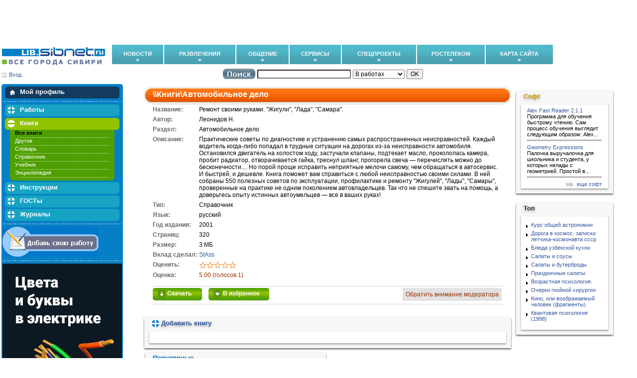

--- FILE ---
content_type: application/javascript; charset=cp1251
request_url: https://lib.sibnet.ru/js/lib.js
body_size: 1352
content:
var oldUrl = false;

function IE5opener(url,w,h){
    w = Math.abs(w)+7; h = Math.abs(h)+27;
    scrollYes = ( w > screen.availWidth || h > screen.availHeight ) ? 1 : 0;
    addScrollbarWidth = (scrollYes) ? 17 : 0;
    w = (w > screen.availWidth) ? screen.availWidth - 40 : w + addScrollbarWidth;
    h = (h > screen.availHeight) ? screen.availHeight - 40 : h + addScrollbarWidth;
var ver =navigator.appVersion;
ver = ver.substring(ver.indexOf("MSIE")+5, ver.length);
ver = parseFloat(ver.substring(0, ver.indexOf(";")));
if(ver >=5){
    if((url != oldUrl)||(WinObj.closed)){
    WinObj = showModelessDialog(url, window, "help: no; status: no; scroll:"+
    scrollYes+"; resizable: on; dialogWidth:"+w+"px; dialogHeight:"+h+"px; margin: 0");
        oldUrl = url;
        }else{
        if(!WinObj.closed){WinObj.focus();}
        }
    }else{
    OtherOpener(url,w,h);
    }
}

function OtherOpener(url,w,h){
    w = w+18; h = h +26;
    d = new Date(); t = d.getTime();
    WinObj = window.open(url, t,"width="+w+",height="+h+",location=yes,status=yes,menubar=yes,toolbar=no,resizable=yes");
    return (WinObj!==null) ? false: true;
    }

function PopUp(url,w,h){
if( document.all ){
    IE5opener(url,w,h);
        }else{
        if(document.images){    OtherOpener(url,w,h);    }
        }
return false;
}
